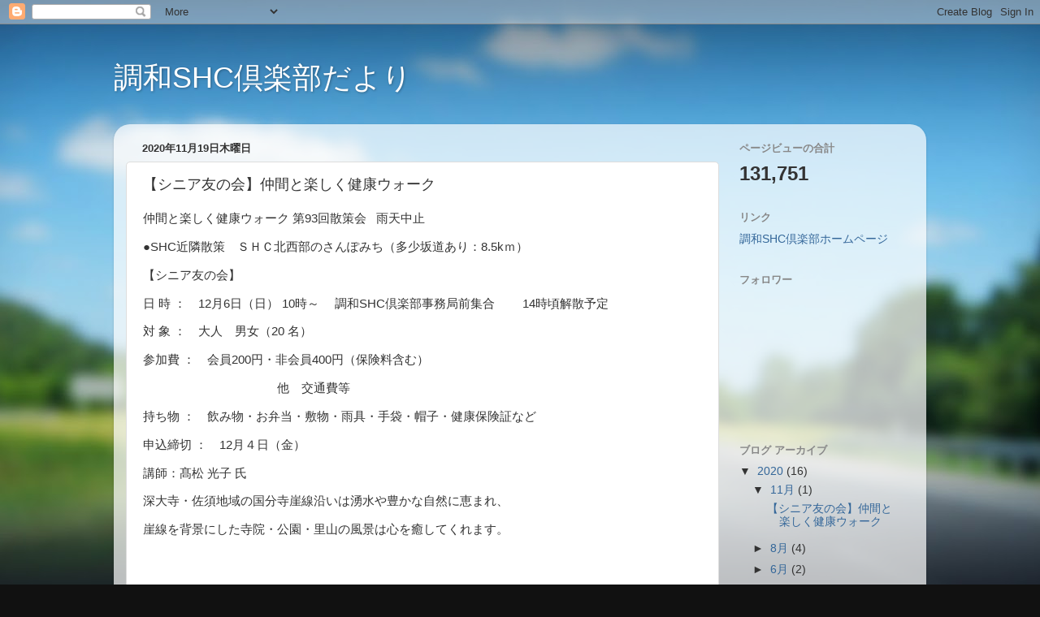

--- FILE ---
content_type: text/html; charset=UTF-8
request_url: http://chowashc.blogspot.com/b/stats?style=BLACK_TRANSPARENT&timeRange=ALL_TIME&token=APq4FmCspdmbt8PZ9ts6qMgwec7IUpR-HUWrP8Jt_ECx_ocswD_5gaP6Kygv4vTw_jMtO6W5pwctprzXoyhM8_y_Zf2N2U0pBQ
body_size: 251
content:
{"total":131751,"sparklineOptions":{"backgroundColor":{"fillOpacity":0.1,"fill":"#000000"},"series":[{"areaOpacity":0.3,"color":"#202020"}]},"sparklineData":[[0,12],[1,3],[2,6],[3,7],[4,3],[5,3],[6,4],[7,23],[8,26],[9,6],[10,27],[11,42],[12,11],[13,4],[14,4],[15,1],[16,4],[17,21],[18,5],[19,3],[20,22],[21,98],[22,84],[23,6],[24,33],[25,65],[26,43],[27,3],[28,1],[29,1]],"nextTickMs":3600000}